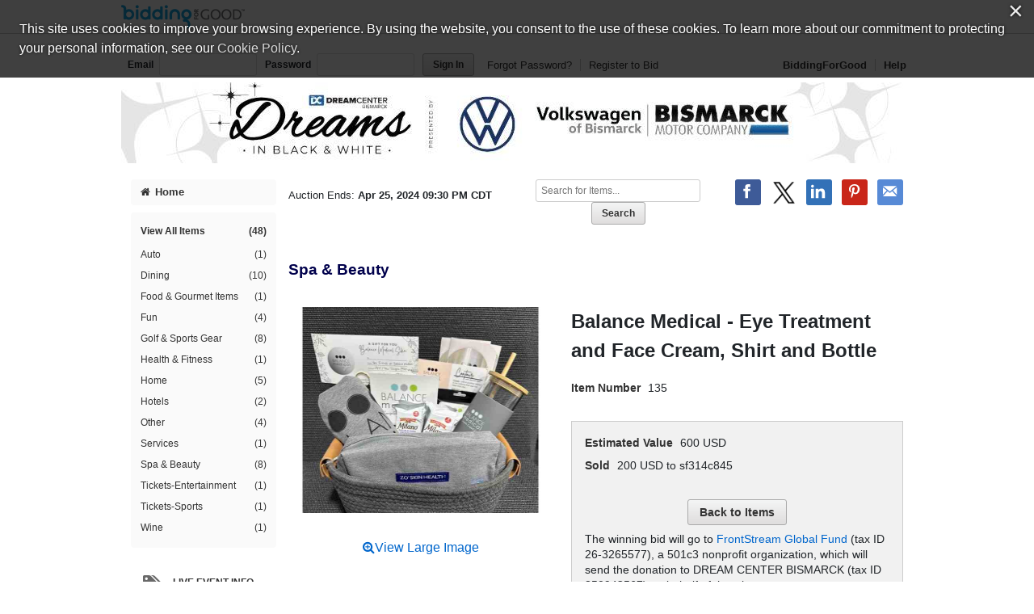

--- FILE ---
content_type: text/css;charset=UTF-8
request_url: https://auction.frontstream.com/auction/theme/theme.action?auctionId=341743106
body_size: 2977
content:








/* AUCTION.CSS */


body {
  background-color: #000066;
}



a:link {
  color: #0066CC;
}



a:visited {
  color: #4587c9;
}



a:hover {
  color: #0066CC;
}
a:active {
  color: #0066CC;
}



h1 {
  color: #00004C;
}


/* masthead styles */


/* masthead path: /orgs/dreamcenterbismarck/341743106/masthead-1704428448778.jpg */

header[role=banner] #masthead {
  background-color: transparent;
}

header[role=banner] #masthead a {
  background: url("/orgs/dreamcenterbismarck/341743106/masthead-1704428448778.jpg") no-repeat center center transparent;
  width: 980px;
  height: 100px;
  overflow: hidden;
  text-indent: 200%;
  white-space: nowrap;
  padding: 0;
  background-color: white;
}




/* SIDENAV */


#sidenav a.home {
  background-color: #FAFAFA;
}
#sidenav .categoryNav { 
  background-color: #FAFAFA;
}
#sidenav #sidenavwrappreview { 
  background-color: #FAFAFA;
}



#sidenav a.home:link, #sidenav a.home:visited {
  color: #333333;
}



#sidenav a.home:hover, #sidenav a.home:active, #sidenav a.home.on {
  color: #FFFFFF;
}



#sidenav a.home:hover, #sidenav a.home:active, #sidenav a.home.on {
  background-color: #00004C;
}



#dynamic a:link, #dynamic a:visited {
  color: #333333; 
}



#dynamic a:hover, #dynamic a:active, #dynamic a.on {
  background-color: #00004C;
}



#dynamic a:hover, #dynamic a:active, #dynamic a.on {
  color: #FFFFFF;
}



#categories a:link, #categories a:visited {
  color: #333333;
}



#categories a:hover, #categories a:active, #categories a.on {
  background-color: #00004C; 
  color: #FFFFFF;
}



#closed a:link, #closed a:visited  {
  color: #333333;
}



#closed a:hover, #closed a:active, #closed a.on {
  background-color: #00004C;
}



#closed a:hover, #closed a:active, #closed a.on {
  color: #FFFFFF;
}



.auctionFeatures, .auctionFeaturesPreview { 
  background-color: #DFDFDF;
}



.auctionFeatures li > a, .auctionFeaturesPreview li > a {
  color: #333333;
}



.auctionFeatures li > a:hover, .auctionFeaturesPreview li > a:hover {
  color: #00004C;
}

.auctionFeatures a:hover i {
  border: 1px solid #00004C !important;
  
  
  
    color: #00004C !important;
  
  
}


/* HOME.CSS */


.coming_soon_top, .featured h2, .module h2 {
  	background-color: #00004C;
  	color: #FFFFFF;
}

.live-event h2, .module h3 {
	background-color: #00004C;
  	color: #FFFFFF;
}

.featured .itemheader, .featured .item {
  	border-left: 1px solid #00004C;
  	border-right: 1px solid #00004C;
}

.featured_btm {
  	border-right: 1px solid #00004C;
  	border-bottom: 1px solid #00004C;
  	border-left: 1px solid #00004C;
}



#callout, .module, .coming_soon_btm {
  background-color: #FAFAFA;
}


/* VIEW.CSS */


.paging {
  background-color: #00004C;
}



.paging {
  color: #FFFFFF;
}
.pager, .pager a {
  color: #FFFFFF;
}


/* AUCTIONITEM.CSS */


.item .links a:hover i {
  border: 1px solid #00004C;
  color: #00004C;
}

